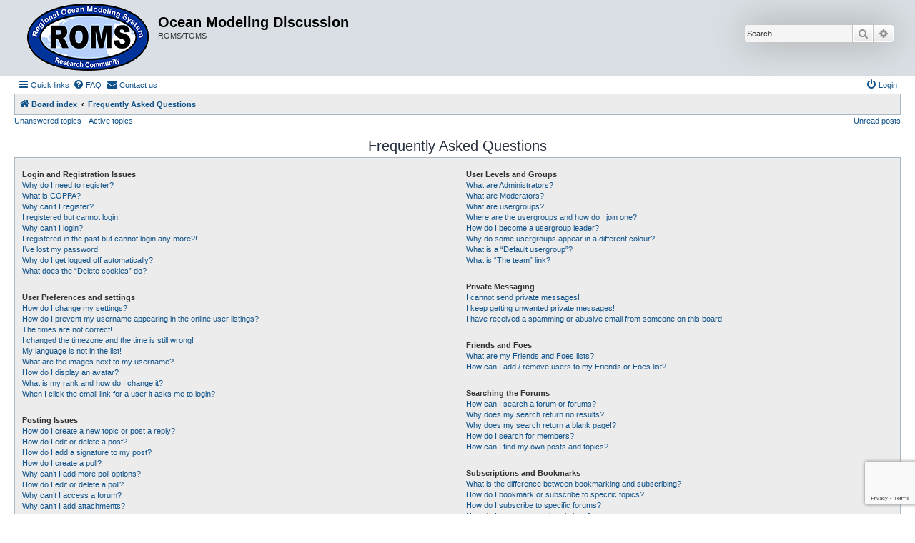

--- FILE ---
content_type: text/html; charset=utf-8
request_url: https://www.google.com/recaptcha/api2/anchor?ar=1&k=6Lduct0rAAAAAAaEwlLN6NDxkZ8SO3KCJr5BYbii&co=aHR0cHM6Ly93d3cubXlyb21zLm9yZzo0NDM.&hl=en&v=9TiwnJFHeuIw_s0wSd3fiKfN&size=invisible&anchor-ms=20000&execute-ms=30000&cb=lshmdi8waaqy
body_size: 48292
content:
<!DOCTYPE HTML><html dir="ltr" lang="en"><head><meta http-equiv="Content-Type" content="text/html; charset=UTF-8">
<meta http-equiv="X-UA-Compatible" content="IE=edge">
<title>reCAPTCHA</title>
<style type="text/css">
/* cyrillic-ext */
@font-face {
  font-family: 'Roboto';
  font-style: normal;
  font-weight: 400;
  font-stretch: 100%;
  src: url(//fonts.gstatic.com/s/roboto/v48/KFO7CnqEu92Fr1ME7kSn66aGLdTylUAMa3GUBHMdazTgWw.woff2) format('woff2');
  unicode-range: U+0460-052F, U+1C80-1C8A, U+20B4, U+2DE0-2DFF, U+A640-A69F, U+FE2E-FE2F;
}
/* cyrillic */
@font-face {
  font-family: 'Roboto';
  font-style: normal;
  font-weight: 400;
  font-stretch: 100%;
  src: url(//fonts.gstatic.com/s/roboto/v48/KFO7CnqEu92Fr1ME7kSn66aGLdTylUAMa3iUBHMdazTgWw.woff2) format('woff2');
  unicode-range: U+0301, U+0400-045F, U+0490-0491, U+04B0-04B1, U+2116;
}
/* greek-ext */
@font-face {
  font-family: 'Roboto';
  font-style: normal;
  font-weight: 400;
  font-stretch: 100%;
  src: url(//fonts.gstatic.com/s/roboto/v48/KFO7CnqEu92Fr1ME7kSn66aGLdTylUAMa3CUBHMdazTgWw.woff2) format('woff2');
  unicode-range: U+1F00-1FFF;
}
/* greek */
@font-face {
  font-family: 'Roboto';
  font-style: normal;
  font-weight: 400;
  font-stretch: 100%;
  src: url(//fonts.gstatic.com/s/roboto/v48/KFO7CnqEu92Fr1ME7kSn66aGLdTylUAMa3-UBHMdazTgWw.woff2) format('woff2');
  unicode-range: U+0370-0377, U+037A-037F, U+0384-038A, U+038C, U+038E-03A1, U+03A3-03FF;
}
/* math */
@font-face {
  font-family: 'Roboto';
  font-style: normal;
  font-weight: 400;
  font-stretch: 100%;
  src: url(//fonts.gstatic.com/s/roboto/v48/KFO7CnqEu92Fr1ME7kSn66aGLdTylUAMawCUBHMdazTgWw.woff2) format('woff2');
  unicode-range: U+0302-0303, U+0305, U+0307-0308, U+0310, U+0312, U+0315, U+031A, U+0326-0327, U+032C, U+032F-0330, U+0332-0333, U+0338, U+033A, U+0346, U+034D, U+0391-03A1, U+03A3-03A9, U+03B1-03C9, U+03D1, U+03D5-03D6, U+03F0-03F1, U+03F4-03F5, U+2016-2017, U+2034-2038, U+203C, U+2040, U+2043, U+2047, U+2050, U+2057, U+205F, U+2070-2071, U+2074-208E, U+2090-209C, U+20D0-20DC, U+20E1, U+20E5-20EF, U+2100-2112, U+2114-2115, U+2117-2121, U+2123-214F, U+2190, U+2192, U+2194-21AE, U+21B0-21E5, U+21F1-21F2, U+21F4-2211, U+2213-2214, U+2216-22FF, U+2308-230B, U+2310, U+2319, U+231C-2321, U+2336-237A, U+237C, U+2395, U+239B-23B7, U+23D0, U+23DC-23E1, U+2474-2475, U+25AF, U+25B3, U+25B7, U+25BD, U+25C1, U+25CA, U+25CC, U+25FB, U+266D-266F, U+27C0-27FF, U+2900-2AFF, U+2B0E-2B11, U+2B30-2B4C, U+2BFE, U+3030, U+FF5B, U+FF5D, U+1D400-1D7FF, U+1EE00-1EEFF;
}
/* symbols */
@font-face {
  font-family: 'Roboto';
  font-style: normal;
  font-weight: 400;
  font-stretch: 100%;
  src: url(//fonts.gstatic.com/s/roboto/v48/KFO7CnqEu92Fr1ME7kSn66aGLdTylUAMaxKUBHMdazTgWw.woff2) format('woff2');
  unicode-range: U+0001-000C, U+000E-001F, U+007F-009F, U+20DD-20E0, U+20E2-20E4, U+2150-218F, U+2190, U+2192, U+2194-2199, U+21AF, U+21E6-21F0, U+21F3, U+2218-2219, U+2299, U+22C4-22C6, U+2300-243F, U+2440-244A, U+2460-24FF, U+25A0-27BF, U+2800-28FF, U+2921-2922, U+2981, U+29BF, U+29EB, U+2B00-2BFF, U+4DC0-4DFF, U+FFF9-FFFB, U+10140-1018E, U+10190-1019C, U+101A0, U+101D0-101FD, U+102E0-102FB, U+10E60-10E7E, U+1D2C0-1D2D3, U+1D2E0-1D37F, U+1F000-1F0FF, U+1F100-1F1AD, U+1F1E6-1F1FF, U+1F30D-1F30F, U+1F315, U+1F31C, U+1F31E, U+1F320-1F32C, U+1F336, U+1F378, U+1F37D, U+1F382, U+1F393-1F39F, U+1F3A7-1F3A8, U+1F3AC-1F3AF, U+1F3C2, U+1F3C4-1F3C6, U+1F3CA-1F3CE, U+1F3D4-1F3E0, U+1F3ED, U+1F3F1-1F3F3, U+1F3F5-1F3F7, U+1F408, U+1F415, U+1F41F, U+1F426, U+1F43F, U+1F441-1F442, U+1F444, U+1F446-1F449, U+1F44C-1F44E, U+1F453, U+1F46A, U+1F47D, U+1F4A3, U+1F4B0, U+1F4B3, U+1F4B9, U+1F4BB, U+1F4BF, U+1F4C8-1F4CB, U+1F4D6, U+1F4DA, U+1F4DF, U+1F4E3-1F4E6, U+1F4EA-1F4ED, U+1F4F7, U+1F4F9-1F4FB, U+1F4FD-1F4FE, U+1F503, U+1F507-1F50B, U+1F50D, U+1F512-1F513, U+1F53E-1F54A, U+1F54F-1F5FA, U+1F610, U+1F650-1F67F, U+1F687, U+1F68D, U+1F691, U+1F694, U+1F698, U+1F6AD, U+1F6B2, U+1F6B9-1F6BA, U+1F6BC, U+1F6C6-1F6CF, U+1F6D3-1F6D7, U+1F6E0-1F6EA, U+1F6F0-1F6F3, U+1F6F7-1F6FC, U+1F700-1F7FF, U+1F800-1F80B, U+1F810-1F847, U+1F850-1F859, U+1F860-1F887, U+1F890-1F8AD, U+1F8B0-1F8BB, U+1F8C0-1F8C1, U+1F900-1F90B, U+1F93B, U+1F946, U+1F984, U+1F996, U+1F9E9, U+1FA00-1FA6F, U+1FA70-1FA7C, U+1FA80-1FA89, U+1FA8F-1FAC6, U+1FACE-1FADC, U+1FADF-1FAE9, U+1FAF0-1FAF8, U+1FB00-1FBFF;
}
/* vietnamese */
@font-face {
  font-family: 'Roboto';
  font-style: normal;
  font-weight: 400;
  font-stretch: 100%;
  src: url(//fonts.gstatic.com/s/roboto/v48/KFO7CnqEu92Fr1ME7kSn66aGLdTylUAMa3OUBHMdazTgWw.woff2) format('woff2');
  unicode-range: U+0102-0103, U+0110-0111, U+0128-0129, U+0168-0169, U+01A0-01A1, U+01AF-01B0, U+0300-0301, U+0303-0304, U+0308-0309, U+0323, U+0329, U+1EA0-1EF9, U+20AB;
}
/* latin-ext */
@font-face {
  font-family: 'Roboto';
  font-style: normal;
  font-weight: 400;
  font-stretch: 100%;
  src: url(//fonts.gstatic.com/s/roboto/v48/KFO7CnqEu92Fr1ME7kSn66aGLdTylUAMa3KUBHMdazTgWw.woff2) format('woff2');
  unicode-range: U+0100-02BA, U+02BD-02C5, U+02C7-02CC, U+02CE-02D7, U+02DD-02FF, U+0304, U+0308, U+0329, U+1D00-1DBF, U+1E00-1E9F, U+1EF2-1EFF, U+2020, U+20A0-20AB, U+20AD-20C0, U+2113, U+2C60-2C7F, U+A720-A7FF;
}
/* latin */
@font-face {
  font-family: 'Roboto';
  font-style: normal;
  font-weight: 400;
  font-stretch: 100%;
  src: url(//fonts.gstatic.com/s/roboto/v48/KFO7CnqEu92Fr1ME7kSn66aGLdTylUAMa3yUBHMdazQ.woff2) format('woff2');
  unicode-range: U+0000-00FF, U+0131, U+0152-0153, U+02BB-02BC, U+02C6, U+02DA, U+02DC, U+0304, U+0308, U+0329, U+2000-206F, U+20AC, U+2122, U+2191, U+2193, U+2212, U+2215, U+FEFF, U+FFFD;
}
/* cyrillic-ext */
@font-face {
  font-family: 'Roboto';
  font-style: normal;
  font-weight: 500;
  font-stretch: 100%;
  src: url(//fonts.gstatic.com/s/roboto/v48/KFO7CnqEu92Fr1ME7kSn66aGLdTylUAMa3GUBHMdazTgWw.woff2) format('woff2');
  unicode-range: U+0460-052F, U+1C80-1C8A, U+20B4, U+2DE0-2DFF, U+A640-A69F, U+FE2E-FE2F;
}
/* cyrillic */
@font-face {
  font-family: 'Roboto';
  font-style: normal;
  font-weight: 500;
  font-stretch: 100%;
  src: url(//fonts.gstatic.com/s/roboto/v48/KFO7CnqEu92Fr1ME7kSn66aGLdTylUAMa3iUBHMdazTgWw.woff2) format('woff2');
  unicode-range: U+0301, U+0400-045F, U+0490-0491, U+04B0-04B1, U+2116;
}
/* greek-ext */
@font-face {
  font-family: 'Roboto';
  font-style: normal;
  font-weight: 500;
  font-stretch: 100%;
  src: url(//fonts.gstatic.com/s/roboto/v48/KFO7CnqEu92Fr1ME7kSn66aGLdTylUAMa3CUBHMdazTgWw.woff2) format('woff2');
  unicode-range: U+1F00-1FFF;
}
/* greek */
@font-face {
  font-family: 'Roboto';
  font-style: normal;
  font-weight: 500;
  font-stretch: 100%;
  src: url(//fonts.gstatic.com/s/roboto/v48/KFO7CnqEu92Fr1ME7kSn66aGLdTylUAMa3-UBHMdazTgWw.woff2) format('woff2');
  unicode-range: U+0370-0377, U+037A-037F, U+0384-038A, U+038C, U+038E-03A1, U+03A3-03FF;
}
/* math */
@font-face {
  font-family: 'Roboto';
  font-style: normal;
  font-weight: 500;
  font-stretch: 100%;
  src: url(//fonts.gstatic.com/s/roboto/v48/KFO7CnqEu92Fr1ME7kSn66aGLdTylUAMawCUBHMdazTgWw.woff2) format('woff2');
  unicode-range: U+0302-0303, U+0305, U+0307-0308, U+0310, U+0312, U+0315, U+031A, U+0326-0327, U+032C, U+032F-0330, U+0332-0333, U+0338, U+033A, U+0346, U+034D, U+0391-03A1, U+03A3-03A9, U+03B1-03C9, U+03D1, U+03D5-03D6, U+03F0-03F1, U+03F4-03F5, U+2016-2017, U+2034-2038, U+203C, U+2040, U+2043, U+2047, U+2050, U+2057, U+205F, U+2070-2071, U+2074-208E, U+2090-209C, U+20D0-20DC, U+20E1, U+20E5-20EF, U+2100-2112, U+2114-2115, U+2117-2121, U+2123-214F, U+2190, U+2192, U+2194-21AE, U+21B0-21E5, U+21F1-21F2, U+21F4-2211, U+2213-2214, U+2216-22FF, U+2308-230B, U+2310, U+2319, U+231C-2321, U+2336-237A, U+237C, U+2395, U+239B-23B7, U+23D0, U+23DC-23E1, U+2474-2475, U+25AF, U+25B3, U+25B7, U+25BD, U+25C1, U+25CA, U+25CC, U+25FB, U+266D-266F, U+27C0-27FF, U+2900-2AFF, U+2B0E-2B11, U+2B30-2B4C, U+2BFE, U+3030, U+FF5B, U+FF5D, U+1D400-1D7FF, U+1EE00-1EEFF;
}
/* symbols */
@font-face {
  font-family: 'Roboto';
  font-style: normal;
  font-weight: 500;
  font-stretch: 100%;
  src: url(//fonts.gstatic.com/s/roboto/v48/KFO7CnqEu92Fr1ME7kSn66aGLdTylUAMaxKUBHMdazTgWw.woff2) format('woff2');
  unicode-range: U+0001-000C, U+000E-001F, U+007F-009F, U+20DD-20E0, U+20E2-20E4, U+2150-218F, U+2190, U+2192, U+2194-2199, U+21AF, U+21E6-21F0, U+21F3, U+2218-2219, U+2299, U+22C4-22C6, U+2300-243F, U+2440-244A, U+2460-24FF, U+25A0-27BF, U+2800-28FF, U+2921-2922, U+2981, U+29BF, U+29EB, U+2B00-2BFF, U+4DC0-4DFF, U+FFF9-FFFB, U+10140-1018E, U+10190-1019C, U+101A0, U+101D0-101FD, U+102E0-102FB, U+10E60-10E7E, U+1D2C0-1D2D3, U+1D2E0-1D37F, U+1F000-1F0FF, U+1F100-1F1AD, U+1F1E6-1F1FF, U+1F30D-1F30F, U+1F315, U+1F31C, U+1F31E, U+1F320-1F32C, U+1F336, U+1F378, U+1F37D, U+1F382, U+1F393-1F39F, U+1F3A7-1F3A8, U+1F3AC-1F3AF, U+1F3C2, U+1F3C4-1F3C6, U+1F3CA-1F3CE, U+1F3D4-1F3E0, U+1F3ED, U+1F3F1-1F3F3, U+1F3F5-1F3F7, U+1F408, U+1F415, U+1F41F, U+1F426, U+1F43F, U+1F441-1F442, U+1F444, U+1F446-1F449, U+1F44C-1F44E, U+1F453, U+1F46A, U+1F47D, U+1F4A3, U+1F4B0, U+1F4B3, U+1F4B9, U+1F4BB, U+1F4BF, U+1F4C8-1F4CB, U+1F4D6, U+1F4DA, U+1F4DF, U+1F4E3-1F4E6, U+1F4EA-1F4ED, U+1F4F7, U+1F4F9-1F4FB, U+1F4FD-1F4FE, U+1F503, U+1F507-1F50B, U+1F50D, U+1F512-1F513, U+1F53E-1F54A, U+1F54F-1F5FA, U+1F610, U+1F650-1F67F, U+1F687, U+1F68D, U+1F691, U+1F694, U+1F698, U+1F6AD, U+1F6B2, U+1F6B9-1F6BA, U+1F6BC, U+1F6C6-1F6CF, U+1F6D3-1F6D7, U+1F6E0-1F6EA, U+1F6F0-1F6F3, U+1F6F7-1F6FC, U+1F700-1F7FF, U+1F800-1F80B, U+1F810-1F847, U+1F850-1F859, U+1F860-1F887, U+1F890-1F8AD, U+1F8B0-1F8BB, U+1F8C0-1F8C1, U+1F900-1F90B, U+1F93B, U+1F946, U+1F984, U+1F996, U+1F9E9, U+1FA00-1FA6F, U+1FA70-1FA7C, U+1FA80-1FA89, U+1FA8F-1FAC6, U+1FACE-1FADC, U+1FADF-1FAE9, U+1FAF0-1FAF8, U+1FB00-1FBFF;
}
/* vietnamese */
@font-face {
  font-family: 'Roboto';
  font-style: normal;
  font-weight: 500;
  font-stretch: 100%;
  src: url(//fonts.gstatic.com/s/roboto/v48/KFO7CnqEu92Fr1ME7kSn66aGLdTylUAMa3OUBHMdazTgWw.woff2) format('woff2');
  unicode-range: U+0102-0103, U+0110-0111, U+0128-0129, U+0168-0169, U+01A0-01A1, U+01AF-01B0, U+0300-0301, U+0303-0304, U+0308-0309, U+0323, U+0329, U+1EA0-1EF9, U+20AB;
}
/* latin-ext */
@font-face {
  font-family: 'Roboto';
  font-style: normal;
  font-weight: 500;
  font-stretch: 100%;
  src: url(//fonts.gstatic.com/s/roboto/v48/KFO7CnqEu92Fr1ME7kSn66aGLdTylUAMa3KUBHMdazTgWw.woff2) format('woff2');
  unicode-range: U+0100-02BA, U+02BD-02C5, U+02C7-02CC, U+02CE-02D7, U+02DD-02FF, U+0304, U+0308, U+0329, U+1D00-1DBF, U+1E00-1E9F, U+1EF2-1EFF, U+2020, U+20A0-20AB, U+20AD-20C0, U+2113, U+2C60-2C7F, U+A720-A7FF;
}
/* latin */
@font-face {
  font-family: 'Roboto';
  font-style: normal;
  font-weight: 500;
  font-stretch: 100%;
  src: url(//fonts.gstatic.com/s/roboto/v48/KFO7CnqEu92Fr1ME7kSn66aGLdTylUAMa3yUBHMdazQ.woff2) format('woff2');
  unicode-range: U+0000-00FF, U+0131, U+0152-0153, U+02BB-02BC, U+02C6, U+02DA, U+02DC, U+0304, U+0308, U+0329, U+2000-206F, U+20AC, U+2122, U+2191, U+2193, U+2212, U+2215, U+FEFF, U+FFFD;
}
/* cyrillic-ext */
@font-face {
  font-family: 'Roboto';
  font-style: normal;
  font-weight: 900;
  font-stretch: 100%;
  src: url(//fonts.gstatic.com/s/roboto/v48/KFO7CnqEu92Fr1ME7kSn66aGLdTylUAMa3GUBHMdazTgWw.woff2) format('woff2');
  unicode-range: U+0460-052F, U+1C80-1C8A, U+20B4, U+2DE0-2DFF, U+A640-A69F, U+FE2E-FE2F;
}
/* cyrillic */
@font-face {
  font-family: 'Roboto';
  font-style: normal;
  font-weight: 900;
  font-stretch: 100%;
  src: url(//fonts.gstatic.com/s/roboto/v48/KFO7CnqEu92Fr1ME7kSn66aGLdTylUAMa3iUBHMdazTgWw.woff2) format('woff2');
  unicode-range: U+0301, U+0400-045F, U+0490-0491, U+04B0-04B1, U+2116;
}
/* greek-ext */
@font-face {
  font-family: 'Roboto';
  font-style: normal;
  font-weight: 900;
  font-stretch: 100%;
  src: url(//fonts.gstatic.com/s/roboto/v48/KFO7CnqEu92Fr1ME7kSn66aGLdTylUAMa3CUBHMdazTgWw.woff2) format('woff2');
  unicode-range: U+1F00-1FFF;
}
/* greek */
@font-face {
  font-family: 'Roboto';
  font-style: normal;
  font-weight: 900;
  font-stretch: 100%;
  src: url(//fonts.gstatic.com/s/roboto/v48/KFO7CnqEu92Fr1ME7kSn66aGLdTylUAMa3-UBHMdazTgWw.woff2) format('woff2');
  unicode-range: U+0370-0377, U+037A-037F, U+0384-038A, U+038C, U+038E-03A1, U+03A3-03FF;
}
/* math */
@font-face {
  font-family: 'Roboto';
  font-style: normal;
  font-weight: 900;
  font-stretch: 100%;
  src: url(//fonts.gstatic.com/s/roboto/v48/KFO7CnqEu92Fr1ME7kSn66aGLdTylUAMawCUBHMdazTgWw.woff2) format('woff2');
  unicode-range: U+0302-0303, U+0305, U+0307-0308, U+0310, U+0312, U+0315, U+031A, U+0326-0327, U+032C, U+032F-0330, U+0332-0333, U+0338, U+033A, U+0346, U+034D, U+0391-03A1, U+03A3-03A9, U+03B1-03C9, U+03D1, U+03D5-03D6, U+03F0-03F1, U+03F4-03F5, U+2016-2017, U+2034-2038, U+203C, U+2040, U+2043, U+2047, U+2050, U+2057, U+205F, U+2070-2071, U+2074-208E, U+2090-209C, U+20D0-20DC, U+20E1, U+20E5-20EF, U+2100-2112, U+2114-2115, U+2117-2121, U+2123-214F, U+2190, U+2192, U+2194-21AE, U+21B0-21E5, U+21F1-21F2, U+21F4-2211, U+2213-2214, U+2216-22FF, U+2308-230B, U+2310, U+2319, U+231C-2321, U+2336-237A, U+237C, U+2395, U+239B-23B7, U+23D0, U+23DC-23E1, U+2474-2475, U+25AF, U+25B3, U+25B7, U+25BD, U+25C1, U+25CA, U+25CC, U+25FB, U+266D-266F, U+27C0-27FF, U+2900-2AFF, U+2B0E-2B11, U+2B30-2B4C, U+2BFE, U+3030, U+FF5B, U+FF5D, U+1D400-1D7FF, U+1EE00-1EEFF;
}
/* symbols */
@font-face {
  font-family: 'Roboto';
  font-style: normal;
  font-weight: 900;
  font-stretch: 100%;
  src: url(//fonts.gstatic.com/s/roboto/v48/KFO7CnqEu92Fr1ME7kSn66aGLdTylUAMaxKUBHMdazTgWw.woff2) format('woff2');
  unicode-range: U+0001-000C, U+000E-001F, U+007F-009F, U+20DD-20E0, U+20E2-20E4, U+2150-218F, U+2190, U+2192, U+2194-2199, U+21AF, U+21E6-21F0, U+21F3, U+2218-2219, U+2299, U+22C4-22C6, U+2300-243F, U+2440-244A, U+2460-24FF, U+25A0-27BF, U+2800-28FF, U+2921-2922, U+2981, U+29BF, U+29EB, U+2B00-2BFF, U+4DC0-4DFF, U+FFF9-FFFB, U+10140-1018E, U+10190-1019C, U+101A0, U+101D0-101FD, U+102E0-102FB, U+10E60-10E7E, U+1D2C0-1D2D3, U+1D2E0-1D37F, U+1F000-1F0FF, U+1F100-1F1AD, U+1F1E6-1F1FF, U+1F30D-1F30F, U+1F315, U+1F31C, U+1F31E, U+1F320-1F32C, U+1F336, U+1F378, U+1F37D, U+1F382, U+1F393-1F39F, U+1F3A7-1F3A8, U+1F3AC-1F3AF, U+1F3C2, U+1F3C4-1F3C6, U+1F3CA-1F3CE, U+1F3D4-1F3E0, U+1F3ED, U+1F3F1-1F3F3, U+1F3F5-1F3F7, U+1F408, U+1F415, U+1F41F, U+1F426, U+1F43F, U+1F441-1F442, U+1F444, U+1F446-1F449, U+1F44C-1F44E, U+1F453, U+1F46A, U+1F47D, U+1F4A3, U+1F4B0, U+1F4B3, U+1F4B9, U+1F4BB, U+1F4BF, U+1F4C8-1F4CB, U+1F4D6, U+1F4DA, U+1F4DF, U+1F4E3-1F4E6, U+1F4EA-1F4ED, U+1F4F7, U+1F4F9-1F4FB, U+1F4FD-1F4FE, U+1F503, U+1F507-1F50B, U+1F50D, U+1F512-1F513, U+1F53E-1F54A, U+1F54F-1F5FA, U+1F610, U+1F650-1F67F, U+1F687, U+1F68D, U+1F691, U+1F694, U+1F698, U+1F6AD, U+1F6B2, U+1F6B9-1F6BA, U+1F6BC, U+1F6C6-1F6CF, U+1F6D3-1F6D7, U+1F6E0-1F6EA, U+1F6F0-1F6F3, U+1F6F7-1F6FC, U+1F700-1F7FF, U+1F800-1F80B, U+1F810-1F847, U+1F850-1F859, U+1F860-1F887, U+1F890-1F8AD, U+1F8B0-1F8BB, U+1F8C0-1F8C1, U+1F900-1F90B, U+1F93B, U+1F946, U+1F984, U+1F996, U+1F9E9, U+1FA00-1FA6F, U+1FA70-1FA7C, U+1FA80-1FA89, U+1FA8F-1FAC6, U+1FACE-1FADC, U+1FADF-1FAE9, U+1FAF0-1FAF8, U+1FB00-1FBFF;
}
/* vietnamese */
@font-face {
  font-family: 'Roboto';
  font-style: normal;
  font-weight: 900;
  font-stretch: 100%;
  src: url(//fonts.gstatic.com/s/roboto/v48/KFO7CnqEu92Fr1ME7kSn66aGLdTylUAMa3OUBHMdazTgWw.woff2) format('woff2');
  unicode-range: U+0102-0103, U+0110-0111, U+0128-0129, U+0168-0169, U+01A0-01A1, U+01AF-01B0, U+0300-0301, U+0303-0304, U+0308-0309, U+0323, U+0329, U+1EA0-1EF9, U+20AB;
}
/* latin-ext */
@font-face {
  font-family: 'Roboto';
  font-style: normal;
  font-weight: 900;
  font-stretch: 100%;
  src: url(//fonts.gstatic.com/s/roboto/v48/KFO7CnqEu92Fr1ME7kSn66aGLdTylUAMa3KUBHMdazTgWw.woff2) format('woff2');
  unicode-range: U+0100-02BA, U+02BD-02C5, U+02C7-02CC, U+02CE-02D7, U+02DD-02FF, U+0304, U+0308, U+0329, U+1D00-1DBF, U+1E00-1E9F, U+1EF2-1EFF, U+2020, U+20A0-20AB, U+20AD-20C0, U+2113, U+2C60-2C7F, U+A720-A7FF;
}
/* latin */
@font-face {
  font-family: 'Roboto';
  font-style: normal;
  font-weight: 900;
  font-stretch: 100%;
  src: url(//fonts.gstatic.com/s/roboto/v48/KFO7CnqEu92Fr1ME7kSn66aGLdTylUAMa3yUBHMdazQ.woff2) format('woff2');
  unicode-range: U+0000-00FF, U+0131, U+0152-0153, U+02BB-02BC, U+02C6, U+02DA, U+02DC, U+0304, U+0308, U+0329, U+2000-206F, U+20AC, U+2122, U+2191, U+2193, U+2212, U+2215, U+FEFF, U+FFFD;
}

</style>
<link rel="stylesheet" type="text/css" href="https://www.gstatic.com/recaptcha/releases/9TiwnJFHeuIw_s0wSd3fiKfN/styles__ltr.css">
<script nonce="tF405gJDYxvBnARjO_WqDg" type="text/javascript">window['__recaptcha_api'] = 'https://www.google.com/recaptcha/api2/';</script>
<script type="text/javascript" src="https://www.gstatic.com/recaptcha/releases/9TiwnJFHeuIw_s0wSd3fiKfN/recaptcha__en.js" nonce="tF405gJDYxvBnARjO_WqDg">
      
    </script></head>
<body><div id="rc-anchor-alert" class="rc-anchor-alert"></div>
<input type="hidden" id="recaptcha-token" value="[base64]">
<script type="text/javascript" nonce="tF405gJDYxvBnARjO_WqDg">
      recaptcha.anchor.Main.init("[\x22ainput\x22,[\x22bgdata\x22,\x22\x22,\[base64]/[base64]/[base64]/KE4oMTI0LHYsdi5HKSxMWihsLHYpKTpOKDEyNCx2LGwpLFYpLHYpLFQpKSxGKDE3MSx2KX0scjc9ZnVuY3Rpb24obCl7cmV0dXJuIGx9LEM9ZnVuY3Rpb24obCxWLHYpe04odixsLFYpLFZbYWtdPTI3OTZ9LG49ZnVuY3Rpb24obCxWKXtWLlg9KChWLlg/[base64]/[base64]/[base64]/[base64]/[base64]/[base64]/[base64]/[base64]/[base64]/[base64]/[base64]\\u003d\x22,\[base64]\x22,\x22woxew5haw5RGw7LDsMKyfMKUcMKYwrdHfjB0S8O2f0gowqMPNFAJwqAtwrJkaC0ABQlrwqXDtgLDq2jDq8OgwqIgw4nCkg7DmsOteEHDpU5ZwpbCvjVZcS3DiwBJw7jDtlc8wpfCtcOWw4vDow/CnjLCm3RXTAQ4w6nCqyYTwqTCj8O/[base64]/DnQLCqMOTPzPDm0rCoBTDhzXCjsOOGcOOAcOCw7TCjsKAbxnClMO4w7AZbn/ChcOxTsKXJ8O/X8OsYGrCtxbDuw/DiTEcAGgFckMaw64Kw7jCvRbDjcKmeHMmNgvDh8K6w7IOw4dWcBTCuMO9wqfDncOGw73CjhDDvMOdw543wqTDqMKnw5p2AQbDrsKUYsKpF8K9QcKbA8Kqe8KLchtRQRrCkEnCr8O/UmrCrMKnw6jClMOIw6rCpxPClA4Ew6nCvHc3UAnDgmI0w4nCt3zDmyYUYAbDgy1lBcKFw6UnKFzCs8OgIsOFwpzCkcKowoDCmsObwq45wodFwpnCjA82F3QUPMKfwrFkw4tPwok9wrDCv8OiCsKaK8O/ekJiYXIAwrhqK8KzAsO1eMOHw5UIw50ww73CkThLXsODw7rDmMOpwqcFwqvCtmrDosODSMK1OEI4QVTCqMOiw6bDs8KawovClyjDh2Axwr0GV8KDwp7DujrCjcKRdsKJZBbDk8OSRm9mwrDDisK/[base64]/CqcK7w7JXwrsHKsKvB3fCn8KRw5/Cp8O/wpQFOsKjYynCnsKkwqPDuXhxFcKAIiXDhmbCtcOCNnsww6lQDcO7wqvChmN7MVp1wp3CoTHDj8KHw5rCgyfCkcO0ACvDpHU2w6tUw5LChVDDpsO4wqjCmMKcVlI5A8ODQG0+w7XDj8O9awY5w7wZwrjCs8Kfa2MPG8OGwrYROsKPBycxw4zDr8O/woBjbcOzfcKRwoc3w60NQ8OGw5s/w7bCiMOiFHLCsMK9w4pZwrR/w4fCn8KUNF99DcONDcKWOWvDqyHDvcKkwqQPwp97wpLCsU99RV3ClMKHwpvDkMK/[base64]/Ctj3Cn8KhYsKpFBV9aQRlw5zCrDkZw7vDnsKyw5XDtzBDAkjCvcOnW8KQwoVacFwrZsKWEcOLJglvbkbCpMO/MH1GwrRqwpoINcOUw5rDn8OgFMObwpldfsOjworCrUjDmzxFH3F4J8Oow4UJw4RNOEMPw6bDk3/CpsOOGsOpYRHCu8KUw7MGw6I/dsO+H27ClmbCuMObwpFub8KPQFQ5w7XChcOyw7Vtw5bDhMKJWcOwNjh5wrJBGSJ1wqB7wqfCjinDkTDCtcK9wq/DvcOKLTbCn8OAcH0Tw7/CgTkWw78SQDZIw5fDkMORw6LDkMKVYcK4wpLCj8OlUsODbcOoOcO/wrkjR8OHF8KWS8OSH2XClVTCtHPCmMO4FgPDosKVIlDDqcOZJ8KMQ8KSIMKnwrnDoG3Cu8O0w5JMS8KoVcOfBBgDeMOjw6zCvcKDw74/wqnCqDvCvMOPAnTDr8KEaABpwoDDicObw7gwwpXDgTvDmcOdwrxdwpPCrcO/FMKFw7tiYEQlVmvDusKvRsK8wrDCgivDi8KSwqnCrMKgwrnDhTEsMz3Cl1XCgXIAHVBCwq40CMKdF0wOw5HCvQvDiBHCgsO9KMKWwrsiccOZwozCmETDhjcMw5DCncKkZFE3wpLDqGd3esOuIm3DgcOfG8OgwpwhwqcswoE/w67DhyDCpcKZw4U9w4zCrcK4w49OYzTDhS3Dp8OgwoJSw6fCtDrCgsOfwqHDpip5VMOPwoFfw5VOw5JTY1vDiFleWwDCmcOXwo3Cp2FrwoYMw7g7woPChsOVTMKRBFnDlMOcw6LDscOaAcK4RSjDpwpqSsKHI1BGw6vDq37DjsOxwqtKCTYHw4wmw4zCmsOywq/DocKXw5oRMcO2w4FMwqHDusOQOcKCwpctYXjCoy7CnsOJwqzDhS8lwo9FfMOiwoDDp8KtcMOpw4paw6/CoHM4MxQjOFQOOnTCmMOYwp5OfFDDk8OzIA7Di2Zgwr/DpsKrwqTDs8KebTBcPiFaP3UWQmvDjMO3CDEvwpDDsQXDkMOkP0N7w78hwq5wworCgsKfw590QVR8FsOxXwcOw5EbQcKPCAnClsOCw79ywpTDlsODTMKwwpjCh0LCiGFjwrHDlsO4w63DlX/CjsOWwo7CpcOwKcK0FMKkR8K5wrvDrsOQF8KPw7/CrcOAwrQPYCDDhlPDkmQ+w79HAsOvwqBSFsOEw4IBVcK0LsONwrAAw4lGVCXChcKcfBjDjg7ChybCg8KXFsO6wrtJwqfDoRQXNz8HwpJOwrMbN8KZdhbCsEdmXzDDucOowpU9RsKeZMOkwq5FCsKnw7tGGlQlwrDDr8KDAmXDkMOjwr/DoMK1DDMOw7s8G1laXiLDnnc0UHxawrTDmnEzcDxNSMOYw7zDiMKGwrzDh1d8FX/Cv8KSPsOHQcOGw4nCkjIXw6NBJXbDq2UUwqrCrQsew4zDsy7ClsONU8Kkw7Q4w7Bxw4Q4wqJ/[base64]/[base64]/DqEpvwqVUeMOuw6zDhcOGDV00w4nDh2LCtMOyGQvDgcOrwrHDkcOfwqjDnEfDlsKaw5/[base64]/wrdkZcOKQMO3w6DCkMKgw73Di30qQcKvRF3CtFsLFykXw5VGSU9VDsKaG09/[base64]/DpMOrw7swSkxLwo7Dv8KpwrPDk8KFwro7H8KMw5vDm8OwVcOdC8OPFBEVIcKZw6zCsCBdwp7DsARuwpAbw7rCsCBeV8OaNMOQQsKUf8OZw5xcAcO9BDDDgcOfNcK8wosEcUbDpcKvw6/DpAHDgS8LUlt/F1cAwrfDpGbDlUjDrcOxCUHDs0PDmyPChx/Cr8KpwrERw6MLcGAkwrTCgBUaw4XDpcKdwqzCilxuw6LDh3NqdkRKw4ZEdsKswr7DsXfDsmLDsMObw7I4wrhmdsOdw4PCk38/w5x2eV0Aw45XLSM9SEl8wrJAacK0AcKqLHMvfsKjczPCsyXCvyzDk8KSwrTCgcKvw7Q/wpoYV8OZacOWDCwkwrpSwoRDKQjDlcOlNF5YwpLDkUfCnyjClHPCjRjDv8O3w7hvwqgOw7NsYhHCuWbDh2jDjMOBbw0vdMOsV1o/[base64]/[base64]/DssK/w4lpO8O+ZxvDtElWwpUYR8OlMz54S8OSw65/AkLDo0bDmmTCtDXCqjdiwqwHwp/DmTPDk3lWwqNqwobClS/DncORbHPCumnCksOfwofDnsKRMGbDjMKCw6QCwofCocKJwpPDsjZgLy9Gw7dRw6YkI1PClgYhw4HCg8OVSBApDcKDwqbChHcWwqdmGcOJwq0TAl7CoXvDmMOiYcKkexMAOMKjwoANw5nCgyhMVyIxA316wqLCtggdw4szwpcZZW/DmMOuwqjCji0xf8KwOcKbwo45F3Niwr0OF8KvXsKvI1gWJDvDksKuwqnCi8K/YcOlwq/[base64]/ChMKtCC9ZMxfChjsPw5MCIcKzw6nDuy5bwp4HwonDigHCtgvCoEDDrsOYwqJQJMO5GcKHw640wr7CvhDDpMK8w5HDtMKNAMK2BMO0ADE1wqXCmTvCnE/Ck116w5sHw6fCl8OqwqtyH8OTfcOVw7rDrcKgZ8OywqHCjn/[base64]/DiMKYwpt1wrXDocOOwrjDvzjDllfClcOIGjnClgTDoWlXwrfCgsOqw7kpwpjCqsKoDcKXwq/[base64]/w7LDl8K9wqrDqB3ChDUoMTB/HMOPPmnDlHFAw4/Cr8OaGMOBwrQDGcKlwrfDrMKywoYFwozDrsOPw4DCrsKlZMOSPy/CmcKAwovCoGLDpGvDkcK5w6DCpxgIwpVvw5RtwqDCkMK4cgRBRhLDqMK9PgPCncK1woXDu2E3wqbDsF3Dk8KBwo/CmFHCuTwZG0EOwqXDqFvCuTQfTsKXwqN6AibCqEtWF8ONwprDi0dnwpHCtcO1ayPCtlrDqcKRE8OdUHjDjsOlEjcmaGcaVExCwo3CoibCtDVRw5bCnTHDhWRlH8KQwoDDt0fDgFgjw7LDj8O0ZQ3DvcOSfMOHP3sma3HDjiBdwoUswpTDhg/Dk3ctwrPDlMKAbcKNCcO4wqrDsMK5w7hYPMOhFMOyLGzCpSrDlmMPVz7CiMOewpM/XHd7w77Dh38tTnjCm1QsOMK1W3Rqw7bCoRTCkFYJw6NGwrN/OhnCjMOAHQwkVCIHw7LCuhZfwqHCi8KjGyrDvMKKw4/[base64]/w6bDvgx7N1vClMOCTsOfAXw2Ewlyw5nCq2Y1TVwYw4jDh8O4w7lkwpXDjiQfRhwMw7PDoCMTwrHDq8OXw50Hw7NwLX7CpsORTMOJw6A7B8Ksw4AINgTDjMOsUsOmbMOGey/CvWPDngrDtkXCocKqHMOhDMOuC1PDlW7DpAbDocOrwonCoMKxw5UyecOpw7hsDCHDgwrCvV/DlX7DkycML0XDkcOEw6PDmcKzwqbDhFBeTC/CvXMgDMKcw57CtMOwwonCplvCjA4Zd2IwBUttZ1HDpW7CmcKAwp/CiMK9VsOUwrHDhsO6dXvDs3LDoljDqMO7PcOqwqHDosKjw47DosOlAj5VwoVXwprDvA14wrfCi8Oaw409w6dnwp3Cu8KhIybDtA7DuMO0wp1sw4UIf8KLw6XCmhLDqsOaw5/[base64]/KMOEw6gzw684w6XDrl9MXwLCunTCmiUWGsKhUMOQWcOAPcOtc8Okwpp3w57Dvw3DisOzdsOIwr7DrELCjsOkw7IVf00Xw5wxwp/[base64]/DvsOJLcOsBhxRf1twcB3CnEREw7DCvy/Cv2HCsMOQIcORXXI0N1jDmcKyw68CNHvCj8O/wrLCn8Ktw5xlb8K+wpFiEMKoPMOmBcORwqTCpcOtNk7Dq2cPDGkXwr8DVcOOHgR8bcOOwrTCtMOIwrBTBsOOw4XDqCQ4wpbDgsOXwrnDocK1wpIpwqDClwTCsDbCt8Kpw7XCjsOqwpPDsMOkwobCtsOCZ0YEQcKHw5JEw7A8EnrDkU/[base64]/DnFbCgSBdKcOowrvDtjoMHVPCuAExAMKyfcKUQ8KZSmTDhBROw7HCvMO8ExTCnGQoZ8OOJMKFwpIWT2DDpSBLwrDCpglbwp7Dhh0ZS8KfUcOfGnPCm8OdworDihrDtl0oIcOyw7HDk8OdSTLChsK+A8OHwr57dAHDuHV0wpPDtygRwpFZw69bwonCj8KVwp/CtjYSwobDug8qRMOIOhUbKMOPWHI4w5wGw4tlDSnDtgTCrsOiw4UYw5LDjsOjwpEHw6B/w7RAwoLCtsOWMMK4GRgYTw7ClsKFwp8FwrrDtMKnwrI4TDUbWVcUwppUWsOywq0uRsKzWihGwqjDrMO+w73Dgkl/[base64]/C2pjERgVC8OFVDbClHLDiMO7XUpRwqzDqsO1w5cAwr3Dk0gNETQ1w4fCv8K8F8OcHsKlw7EjY2fCpQ/CsndwwrxYG8Kkw7LDvsK4BcKkYFDDqcONb8OhecKsF3/DrMOTwr3ClCvCpwdRw5Npa8K7wptCw7zCtMOuMTzChMOiwoMtKBt8w40VYx9swod6d8O/wrnDm8OOSE00DwPDisKYwpnDt2/[base64]/DiMKVX2t+w4fDgsKQwqLDtcO+J0DDsVRrwo/DmDgAe8KiIl0fMFrDgBfCqSJkw5Y8OlhswodKSsOICxZkw5rCoynDucK/[base64]/w7dAwrVQwoRFcFrCiHnDo2rClQ4uMgN8QMKldcK/w6sVcDrDk8Ktw6bCn8KmEXDDtGzDlMKyOMOSYQjCpcKqwp4Tw6Nrw7bDuDVQw6rCigPCrMKEwpBAIgJ1w4gmwpzDjcOvcmXDpTPDqsOsdMKGXDIIwrLDvyDCmjYwBcOfwr9zHcOKfVJ/w5xIcMOiIMKqeMOXLkc0wp8Iw7HDtsO4wonDgcOLwoZ9wq/DvsK6eMOXVsOpKkrCvWDDlV7CmnATwrPDgcOJw68awrbCpcKfLcONwq14w7jCkMKlwq/DkcKEwpzCuQ3CuwLDpFNVAcKnCsObVApnwotJwo1Ywq/DvMOpC2zDqGQ6F8KNOTfDiR9QB8O6wpzCisKjwrPDj8O4N3zCusK3w60qwpPDoV7DmWwswp/[base64]/[base64]/CjsKIwqfDijnDmDYOwq8pLlnDlkNHwrXDr03CnQjCj8OAwofCn8KkDcKbwqpUwpkublp2QyxCw6Rvw5jDuXTDpsOawo7ChMKbwovDu8KYcXR5FD8DLEd3JmTDlMKVwqc2w4BWJcOoXMOgw6HCncOGCMOFwp3Ch1oOO8OiUmfCrX1/w77DuRbDqDsZFsKrw4MMw5PCiHVPDQ/DlsKEw4EgDsK/w5bCosOYSsOowqokXhfCvVPDoh1vw4zCv1hPAsK+FmXDlB5Lw6Ikb8KAJcK2GcKsWgAswqkvwqlTwrR5w6kvw5vCkBQ7VCsjFsK/w6E5L8O/wpnDkcObHcKfw6/[base64]/cnPDscOpUMOswr4iUcOqUBJubyrDncKuVMKSwonDhMOXbmrCkQzDvUzChA1aesOIB8OhwpPCn8O0wrYdwoVCf1U+NsOewosMF8O9C1PChMKoLGnDmCwqXW5dLAzCvcKlwoE6CCTCtMK6fF/DmCnCtcKmw6ZWJMO5wovCm8KpTsOdAH/Dh8K0wr9OwprCm8KxwojDkQ3CmGwBw78nwrhnw7PCucKXwo/DlcOnTMO4KcOqw7ZewonDjcKNwp0Uw4jDszkEFsKHDcOIRQvCrsK0N1DClsKuw6cQw5A9w6NqJMOBRMKDw6UzworDlCzDjMOywobDk8OOHjYcw68Id8KpT8K8UsKsUcOiYAfCqSsbwrXDicOEwrPCvUBlScK/DFU1XcOSwr58wpglFEPDmwFSw6Rxw77Ck8KRw7UQO8Orwr7DjcOfGW/Co8KPw4ATwoZyw5gCMsKEw5ljwplTUQfDgz7ClMKRw50Bw7Y/w7vCrcKKCcKiAC/DlsOdMMO1DnjCvsKmDErDkk9YR0bDslzDvlMsHMOAOcKawovDlMKWXcOpwqoJw6MvTE8uw5YMw47ChsK2esKVw7RlwooJHsOAwpnCpcOQwqkVMsKPw6EkwozCvUDDtsObw6jCs8Kaw6tOHMK5X8OKwojDsT7CqsKrwokcaREoXWnCs8KFbmspM8KocTDDicOCwr/DsQEuw5LDgUDDjlzCgkd9IMKVwprClXRwwqjCqC9MwrzCr2DClMKvKWc8w5nDucKJw5XDmF/[base64]/DtlzDo2Mpw7PCgVlmNMK+w4NiVDTCicOdwq3DqMOjwrTCgsOPU8OgMsK/bMOKbcOQwpZwdMKwUxUEw7XDvEnDtcKxZ8Obw6wkVsO9W8Kjw5xbw6gkwqnCqMK5YzrDghbCn08IwofCmHvCqcOxO8OowpZMMMKQInVCwosaIcObJhUweGoUwp7CisKmw4HDvXA/WsKSwq5KPk3CrBUSWsKfKsKLwpNgwpNpw4d5wpHCp8K4McOucMKfwozDlETDlCRkwrzCvsKNOMOCUsOZC8OmSsOMNcKQXMOBIC5YX8OWJgNbG10qw7N/NcObwovCosOiwpzDgXzDmjzDq8OITsKHP35PwpZ8OxNsJ8Kmw74XWcOMw4bCt8OGPEF8a8K2wqjDoHwuw5jCjxzCmC8mw5xmFyE7w5DDu3RkYWPCsCljw4bCgxHCoD8mw4luJMO3w4bDrjPDlcKNw44Cw6/[base64]/wrQiwrBBU3wlG8O1w4nDjMO3dsKgKMO1wpnCrEowwrPDocK8K8KNdBDDg2JRwobDvcKjw7HDpcKBw5hgEMOVw7EEGMKUR1oAwo/DlDcIYHs7NBnDtVHDoDBlf33CnsO5w7t0XsKqPRBlw6RGfMOYwo1Ww5XDmy01XcOVw4N/[base64]/DvcOTS3rCtMK0wqtqwprCijssw7rCjMKfAAJgVxPCvRV1TMOjVVrDnMKGwozCng/CtcKLw4jCscKQw4E3fsKWNMK6XsOdw7nDolJVw4dBw6HClTo2HsKuNMKSdCXDo1M/AsKzwpzDqsONEBU2K2PCumXCoSXDm1oLaMO3QsO+BHDChiPCunzDs17DhcK1csOcwqvCmMOcwqp1NS/DkcObK8OUwo/Cp8KUI8KhRTFuXVXDvMOVCcOZPHoUw7FVw5HDoxQew6vDhMOtw64+w6hzXEAxXQkRwr8ywrLCo0NoH8KzwqnDvjQ3JVnDm2hyU8OSR8OULB7Dm8OYw4MKJ8KPCBdxw5c+w4/DvcOcJCnDoXbCnsK9F0dTw7jCrcKRwojCocKkw7/DrCIkwpHDmB3Ct8OGR2MCbHoMwqrCjMOCw7DCqcKkw4orLAhkWWEIwpvCi3LDqUnChMOww6TChcKwUy/CgVvClMO6wpnDu8Kwwp95NhHCkkkOGibDrMOQFH/Cg07Dm8OfwrbCjkI9bT13w6HDr1vCtRdNEWx5w4bDuCZgTThUGMKYMcOKBhnCjMK9RsO9w6koZmlpwrfCpsOZAsKNCjkpO8OOw7TCmyvCvU0Iwr/DmsOVw5nDssOCw5vDtsKFwrAkw7nCv8KKJsKuwqvCnQ5YwoYHXW7ChMOKwq7Dk8KmDcKdU3bDtcKnDEDDhRnDl8Kjw6NoUsK4w6fCgVLCgcKCNiUGJ8ONXcOwwqzDtcKFwpYWwq/DmVc6w5/[base64]/DvhBrbC9VT07DllzCuljDm8OBwpnDocK+H8KtIwtLwpzDqAosBMKew6/Cl2oAK0PDuix0wqNsJsKkABTDvcOREcKZRx1/SSspO8OmJz3CicO6w4NxFHQgwrDDuX1+w6PCt8OfFTVJShBKwpBnwqzCksKew4LDlTbCqMKfAMK9w4jCpS/Dki3DjlxmfsOFfSzDnMK7WcOLwo4JwqXCpjvCicKPwpxlwr5Mw7DCmG5UZsK7OlUBwrFMw7MEwr3CkCQ6bsKBw4RwwrfDhcOTwoXCiAolDS7DnsKfwoEgw4/Cpg94fsOUB8Kew71zw5safSjDrcOjwqTDjxlLw4XCmHtqwrfDs097w7vDi1cKw4J5CmvCu2XDhMKFw5LChcKjwqxbw7vCscKHdkfCq8OUcsKbw5Agwrdxw4PCjis5wrAdwoHCrSBKwrLDocO2wqRDSy7DqSAQw4nCiBrDsnrCrsO0GcKcfsKsw4/Cv8KCw5XCosKKJMKcwpDDt8KxwrVfw7pENw0nTXI/WMOTaRrDpcKlXsO8w4djLxZ2wopwO8OYHMKxTcO1w5k6wqlXGsOUwp1OEMKjw58Kw79qTcKpd8OoIMOIFUBUwoHCtj7DiMKLwrnDicKsXsKqUEY9BE8QXl93wos1HkfDo8OdwrkuPzkqw7hxIGvCjcOGw5/[base64]/CmxnDlcKIwoM9SMK3I004w4rDmgXDvhfChn/[base64]/[base64]/OnJLQsOkw7BDwpfDk8OpwonDlVPDtMKiOAIqdMKAABpNeSQYV0LDqTFOwqbCpGQ9X8KILcOqwp7Cm2nCv38hw5M1TsOeOCJtwpV5HljDjcK6w49uw4lkelTDrCwJbsKRwpNBB8OxGGfCnsKDwqnDiArDnMOqwpl/[base64]/[base64]/ZsOcw7RVwp9+E8K3w6LChsOjMcKLwpU4MSXDs2VjGsK2eBjCnVMrwobCq1QJw7kCAsKUZk7CrCrDt8OeaXbCh3U5w4RVCMKjB8Kqe1MnUFrCiG/CgcKnfnTCmR/DiGZEd8Kpw5Eew4XCmsKRVh9YAHNNAsOhw43Dk8KYwrHDgm9Pw5dEbnXCrMOsASDDvsO3wqk5KMOgwpPCkE57VcKdJE/DkArCkcKCbBxnw5tEYkHDmgwQwoXChQrCrRlDwppTw7fDrHUjU8O+Q8KbwqAFwqIywqMcwpvDm8KOwovCghDDmsO1BCfCr8OVGcKZY0zDsz93wolEB8Khw7rCgsODwq1gwolSwqxKSBLDuTvCgRkNwpLDhcOLM8K/PVEAw404wqXCicOrwp3DgMKAw4rCpcKcwrllw6IMCAoTwp4nNMOsw7bDs1NUCklRUMOIwrzCmsOtbGfCq0vDqFQ9AcKDw7TCj8K2wq/CmBwUwrjCsMKfbcKiwrMxCCHCosO3VFoRw5/DkjPDhmZkwqRrGGhmS2bChGjChsKgWFbDqcOKwpkoesOuwpjDt8OGw43CuMKPwr3CrnzCuULCpMOuWHvDsMONax7DvcKLwrvClGDDi8KlTyPCqMKzQMKCwpbCoCDDlBp/w4sfIULCocOGNcKGXsOtU8OdaMKmwqcMb1/CpD7DncOaOcKyw73CiD/CikR9w6rCg8OywrDCkcKNBDvCi8K3w6syADvCjcOtP0JmF1PDusOIX0lOacKZBsKXbsKDw6TDs8OLcsOnYsOQwod7WFDCosKkw4vCiMOdwowVwp/CrQdBJsOeYATCrcOHagN0wrtMwr10I8K1w7wmw6FLworCgF3CisOlVcKxwpN7wpVPw4HCrAYAw6fDnl3Ct8Onw6psYwBTwr3DlkV4woZzeMOBw4fDqw9Jw5rCmsKxWsKpWmHDoCXCgUFZwr5iwqIbA8O2XkJTw7/Cn8OZw4HCsMOlw4DDqcKcdsK8RMOdwr7CqcKQwqnDicKzEMOLwpUlwolWasO0w4fDsMO6woPDgMOcw57CvwkwwpTCkX0QESzCkHLCpC0jw7/[base64]/wp1ff2kDG1TCrgI/wpLDlk/Dn8OLT2/DtcKQA8OFw5PDrcOPWsOKV8OnAWbCvsOLHXFfw74VTMKtDcOxwp/DkDAVNlTDgBE/wpNxwp0aRFE1A8KWfsKFwoQdw48ew4pGUcKLwqknw7NXTsORJcOHwowOw47DqsKzITRERmzDg8Onw7nDjsOKw4DChcKHw6c/fVTDmcOkfsO9w6DCujAWTcKjw4dXOGXCrsOewr7DhjzDt8KYMzfDmB/Cqms2RsOJByLDucOaw6hUw7rDsl0dCWFhHcOXwpxNcsKWw5ZDXVHCp8OwZnLDj8KZw5FHw5nCgsKjw5pdOiMkw7TDoWl1wpI1amMfwp/Ds8K3w4rCsMKewpc8wpnClgYwwr/DicKiFcOtw6FjacOaMDLCq3jDocKtw6HCrFhIZMOvwoYxKXYwUlLCncOIb1DDgcKhwqVew54ZXFXDgAQ7wpzDrMKYw4bCnsK+wqNnRH9CAkA8XzrDpsO4VHh6wo/ChyHDmEkCwqEow6Y0wqnDtsOdwqQJw5HDhMOhwpDCvU3DujHDmWtEwqk+YGXClsOBw6DClMKzw77DnMOhdcKrUcOkw6vCsBvCj8OOwoUTwr3CoH4Ow67DvsKvQAgEwp/[base64]/DksOCw5FxUMOYw7cJMsK3w7USFsKoWQHCmsKvPsKDRWDDpyFEwrglX1/CusKEw4vDrMKmwpPDt8OFbVc/[base64]/wp1sYxvDvDlNdMO+w6rCqsKlw67ClcK1w7fCisKrIsOHSGvCocO7wroVK3ovFsOHAyzCusKkwrbDmMOvYcKgw6zDhk7DgMKTwrXDjUh8w6HCpsKOFMOrG8OCcHt2McKJYyJBNTrCkU12w4h0cQZYKcOuw4LDqV/DjnbDscK+LMOmZ8OcwrnClcKVwp3CnTISw5xbw6lvYmQPwp7DjcKyJFQZT8OVw4B/dcKpwofCozbDsMKQOcK1LMKiYMKddsKhw7xCw6EPw6k/wr0mwq01KiTDpQjDkC1jw7d+w7U8BXzCnMKNwqbDvcOlGVfCuh7DpcKdw6vCvwZYw5zDv8KWDcOJWMO+wrrDiFdsworDu1TDvsOow4HCsMKrCcK+HzErw5nDhl5XwpofwrxJM19VcnrCksOOwqpQFwdWw6TCvxzDlD/DvC85L3geMw1TwqJBw6HCj8O/wozCvMK0Y8Odw7kVwrQAwrwEwq7DjMOewrfDisK/LMKkKysmcTd/[base64]/DvHzDhWrCvTYhUjPDrSjDjnFPDlN3bcOkdsKYw7wtaDbCvBVTVMK6NA4Hwr4zw6XCqcK/CsKaw6/CicKFwqMhwrtYBcOBC1vDl8Kff8Kmw77CnB/Cl8Kkwq0MKcOwDRTCrcOJJ2xiQsKxw6/CrSXCnsOpXmF/woHDpG/DqMOlwq7DlsKoZAzCmMOwwqbCjFTDpwEGw5fCqsKvwqM8w4wxwoTCocK+w6XDlljDncKKwpTDkWlzwqlnw7oYw53Dn8Kpe8Kyw4kCI8OUasKUXCfCg8KVwqEGw7jCig3CsDc/ayTCkRUSw4LDjggzcwLCtxXClMOVbcKQwpcWQhzDvMKoLE0Rw6/CpsKrw5HCu8KnZcOhwp9fMH3CjsKOaHkhwqnCnEzCisOgwq/Dr0nClDLCkcKKF0szO8OKw4k6LxfDk8Kgwo0JIlLCiMOtdsK+CCcYMMKhL2ExLsO+NsKkaA0HZcKDwr/DkMK9C8K3NSsFw7nCgBcLw5/CqgHDnMKHwoElDlnCucOweMOaMcOBacKfICFMw51pw67CtCHDnsKYEGrCmsKhwo/DmMK4HcKhDUYxF8KYw5vDiC0VeGMXwq/Dp8OiHcOqPEh7B8O6w5zDksKWw5l/[base64]/RcKrwpxMw4rCth5twpw7w704wqA4ZgvCuRt7w68JYsOvdsOdccKlw6R5NcKsGsKww5nClcO5GMKIw43DswFrax3CsnvDrxvCi8KHwr1fwrhswrU/[base64]/w5kNw4oawrvCvj81w5HDjMKowrcMGivDk8KtJkV8EnzDlsKQw4oRwrJOGcKRTH3CgktmF8Kkw7zDtFNQFngnwrPCvhJ+wokMwobCumTDnUdLGMKCWHLCgcKuwqsffy/[base64]/Ch3cyw7bDncOFwosiwrtKwrHCocKkwphNF2fCnTBAwrRHw7DCpMKIdsKaw4DDssK3B1Zfwp4gPMKOLgnCuURkf2vCmcKOeGPDu8KSw5LDjwFewpPCh8OvwoMdwo/CtMO4w5/CqsKlFMKtYGAdU8KowoI1Rn7CnMOpwo3CvE/DjcO8w7bChsKxS0B2bTzCjxrCvsOZLnzDiz/[base64]/w4vDnmPCiMOnwp/[base64]/DjsOgw5BoUkM/SkkXZgIyw7rDvsOawq7Cr0IHcjUzwr7CsDVsbcOAVnliR8OifVA/UCnCh8Ogw7AqM3HDjUnDm2LCmMKOW8OswrxLVMOZw7bDlErCpDnCkw7Dj8KTIEUTw5lNwoHCoVbDux0Bw5dtJCgFUcKiLcOMw7DCnsOnY3fDu8KaX8O9wqMmS8K5w7oJw5/[base64]/K3Z4GsO1w6PCt3UVw6HCr8OAS8K5w59iFsKJYXXCosKKwpXCqzzCgl5sw4ITT1ANwqnDuhI5wpp0w7vDucKpw7XDl8KhF2oTw5Jpw6VnRMK6fmLDmhLCtisdw6jDuMOcWcKuWHQWwrUUwprDvzcPSkInJzkOwr/[base64]/OW55K8O+AsKpwrrDrsO8dk3ClHXDmh/[base64]/esK5GcKiLcKCD8OYw4QSwp0Kwo3DssOuOj1Ie8O6w4zCsm3CuH4kMcOsF2Q4VVbDhWoxJWnDrDjDvMOEw5/CgXZBwo/DuFgFcgxgRMOZw58Tw5NEwr5EeljDs2t2wotQfnXCpxbDjkHDp8Omw5bCv3dqJ8OKw5XDhMObJXATT3Z0wpIwTcOuwpjCp3tSwpRdbykSw7dww4fCmDIsYycLw6tAcsOCIcKHwobCn8KIw7ljwrzDgg/DpcOKw48UOMKRwrt0w6EDM1NWw7c1YcK1EAHDlsO7MsO2YcKsZ8OwDsOocCbCn8OgGMO2w7g1IT8TwojChG/DoyPDp8OsCTnDkVsww7xCDMKPwrgNw59+eMKBFcOtIRI5FFAKw4pqwpnDjgLDggAfw7XChsOjVS0ATcOVwqDCh3UYw6woI8O8wpPCsMOIwr/CtWvDlmROekcrUsKcH8OiXcONdMKAwrxjw7lRw4kIdMKcw7F6DsO/XHB/[base64]/CiXTDix5Pw5bCh8K1ej54SEFtwrctw7nCrDcSw7xrccOMwpAaw5ofw5HDqgdEw6Ixw6nDhBR7WMKgesKDEUrClntJD8K6wqBywpDCnmpowp5awqMTVsKuwpNNworDvMOYwqAZRVbCmWbCtMKgaRXDr8OkBA/[base64]/wrZ6DMOsw7osSMKFwo/DksOfw5jCpAQ2woXCqGphNcK5DsOyX8O/w5AfwqoHw58iUR3ChsKLUH/CncO1JW13wpvDh20saBnCicOTw7kwwpEpDShcdcOWwrDDu2LDgsKdUcKMQMK4W8O3fWvCm8Ovw7fDhzchw7PDucKmwprDoxAHwr7ClMO8woNOw447w4LDvEYSKnXCk8OXaMOqw7MNw5/DuVDCpE0gwqVrw4TCo2TDiTlJE8OtDn7DkcKIIArDvzY7HsKfwp/DrcKLX8KOEHBmwqR9AMK8w6bCscKww7vDh8KFRR4gwrzCmnRrIcKAw6HCvi1hEjPDpMOJwocyw6PDgUY6IMKtw6HCv2DDsRB+wpLChMK8w67ClcOowrx4I8OKYxo2YMODV3xGNFlfw5XDr2FJw7ZUwo9Zw6bCmABVwpPDvTY6w4Qswpl7XX/DvsOwwpU1wqRfPhtww4tpw6jCocKmORlTJWzDkFbCjsKBwqfClBYCw51Ew5LDrznCg8KLw5PCgk1Tw5R8w6QOc8KgwqDDsRTDqmUVWn9YwpPCixbDuRfCoCN3wo/ClwjClWcuw7AGw4fDi0PCp8Koa8OQwqXCjMOTwrEKHDEqw5F1OcOuwqzCqEjDpMKvw70yw6bCi8Kew4PDui9IwqTClSpHLsO/DypEwqHDscOHw6PDtA19dMK/PMO5w4YCW8ODbil3w48mOsOjw4ZLwoEGwq7CoB1iw6vCm8O7w4vCl8OydRwMKsKyHR/[base64]/w4LDpcOLbx7DpcONw7gNe8KDwofDt8O9Ghg8fljDtV8qwqp5D8K5KMOuwo8ywqoBw6DDosOpEsKyw55MwrnCksO5wrYew57CmU/Dm8OBBkdUw7LCrRIbO8KkPsOkwqrCkcOMw5rDnnjCusKkf24Kw4TDogjCkmLDqH3DssKhwoAOwrzCmsOpwrtUZDZVDsOWZnIkwq/[base64]/CocOqw68TZVbDoBLDo8O1NkPDqsOjBxh0FsKMMB46woHDm8OeYWsjw7BKYxg5w7Y2OizDncK0wrQQHMOrwonDksOBNFXDk8O5w4/Ds0jDq8ObwoJmw5cYPi3CsMOqO8OuZRjCl8OJHzPCnMOSwqBXaUUFw4g5CxdodsO+wrlswr/CtcOxwqV3UDvCjlgAwoJ8w5IIw6crw4s7w67CrMObw7AVXcKnNTnDqsKcw713wpvDoS/DicOywqB5YWh2wpbDvsKUw5xOVTdQw7XDkH7CncO2MMKmw7XCqA1Nwq89w7YVw77Dr8KPw79aNHXCkQ3Cs1zCi8K0CcKswoUjw7DDgMOKJR/CnGDCjXXCm1fCv8OlA8O6d8K/KVrDo8Knw4DClMOWV8O1w7DDtcO4YcKYHcK/F8Otw4RGe8OTHMOhw4zCp8Kawr44wqxEwrgVw4Iew7PDusKqw5bCj8KMdiM1MhxNYBNvwoQfw6vCrsOtw6rDmBvCrcO9MxY1wpZuAUgkwplxSUrDmjjCrjpvwr97w7Q6wq9Rw5pdwoLCgBVkX8O1w63DrQ84wqrCqWfDnMOOd8KEw4jCkcKgw6/[base64]/CthZowpbCuVbDk33CgS/[base64]/DscOvBm7CnV9tMcKXcsKcOE3DhTHCvHzDmntzZMOTwpDDoSFoNFpRcjBiRHdKw7x9CADDlw/Ds8K7w7zCsloyVQHDm0gqDF/CtcODw7l4WcKMVkobwr1JeGVxw5nDn8OMw6LCvyA6wqlcZxAawqlpw4fChRxQwqRJJMKGwpDCucOPw6gqw7dScsOewqnDosO+ZcO/wpjDu3DDhBTCocO5wpLDiRw9Mg4eworDkT3DjMKJDCbCpilMw6LDpCrCiQctw6dSwrPDjcO4wqROwo3Ciw/DocOewqA9FBAMwrYzCMKsw7HCgn7CnkXCj0PCs8Ohw7xzw5jDtcKRworCnjhGdcOXwpLDpMKRwrAGBkrDhMOtwr4bdcO8w6PDl8Ozw4/CsMKuw7TDogLDg8ORwo1/w7JQw50DUsOEUMKGwqNHL8Kcw5DCgsOew64zbwYvd0TDihbCvHXCkBTClkkFEMKSdsOxYMKWfwsIw4wweWDDkiPChMODb8KUw7bCq0ZPwp1NPsOzRMKbw4lVA8OeRMOxRW8aw5JjIiBaXMKLw7nCnj/DsG1fwq3CgMKDOMOEwoHDtnXCqcKtJcOjFiBODcKnVAhwwqUxwrQDw6p2w7YVw4ZJfsO2wr5iw77Dl8Ohw6F7wo/DiTEdN8K7LMOJecKKwpnDl093XsKEEsKuXGzCsADDsnvDg1tvL3LCtSopw7vDh0fCplAMRMKdw6TDl8OHw7HCjC1hDsO6OisHw4xHw7bDiSPCssKtw4cXw5HDlsO3UsKvE8K/F8KJFcOMwoQXJMOhHG1lScKLw6nCoMOfworCncKBw7vCqsOTHG9KCWPCrcOzOkBIfhwVVxVjw5HCoMKhRg/CucOjb3bDnndIwpcCw5fCicKiwr12NMO5wpslXx7CicO7w6JzBRnDuFRxw4jCk8OLwq3ClyrDkl3Dr8KDwo5ew4gHYVwRw4fCuk3CgMKSwqMIw6/CnMOuAsOCw61NwoRlwr/Ds1fDscOSLXbDosO0w5PDi8OuW8Ktw6tKwo0aK2B5KBlbGn/[base64]/Dh8OjdsOUUMO2acOEwp/Cj8O4AcOZwot+w7JFFcOrwrRLwopLeGx3wqtcw67DscOXwpFTwqTCssOrwq1fwoPDv0XDlcKMwonDhzdKPcORwqDCllVew58gK8O/w6hRNsKyInZ8w44cP8KrNSsEw7Y9wrtsw6lxSzJBPjPDi8O1QiPCpRN9w6fDrsKfw4HDi1/[base64]/[base64]/[base64]/ChzAZwplYcn/DiwXDuRoTw5ASKjLDgwQIwr9jwqNLIcKsQnpbw6syO8KqN356w4ZIw4bDjUcQw5kPw5lqw4fCnjtwL002N8KGF8KFH8OtIFsVfMK+wqTClsO8w58NCsK6MMKKw4XDs8OqIsOOw5vDiWYlAcKfX0c3X8Kvwpl0e2vDhcKrwrx3UG5Vwo9zbsOFw5YcZcOvwq/DrXsiR3wRw4lhwpQTETQAWMOHIMKlKgjDjsOrwo/CrV5aA8KGdVMUwpPDnMKHM8K7SMK5wodrwqTCqywZwo8TLE3DhkMGwpghDV7DrsOmeiEmOVvDscO7RD/CgyTDkyN0QRRtwqLDtXjDvmJMw7LChhEqwrEBwr0wHMKww59lKEPDp8Kfw6htDxk4D8O3w6zDvzsFLxjDpRDCqcOwwoB1w77CuQPDi8OKacO0wqrCnsOvw55aw5xVw4TDgcOKwqtbwrVwwojCk8OMJ8O9fMKtVQgcKcO9w7/CisOQN8K2w4jCj13CtcKyTwDDgcO9CDoiwrx9YcOVHsORPsONO8KVwqfCqh1CwrJEw58SwrIdw6TCi8KQwp7DmXrDkV3DqjdMJ8OgUcOew41BwofDgyzDmMO0VMOrw6QNbSscw7czw7YLMMKtw40fYAYQw7/Cog0KT8KZDmzCiBpzwrshdSrCnsOoUMOQw57CpGgKw5/CtMKSbRTDkFNQw58xHcKfa8OsXA5YCcK0w4LCocO5el9VXxdiwpDCpgrDqErDscODNjMrIsORLMKywrYYHMOEw4zDpTHDjl/[base64]/CmcO2IVRaBxrCusKPw5N2w7bDmMK+ZMKMacO3w5PDiDoaaEXDk3sxwrAxwoHDssOWQGl5wq7CkhRkw67DssK9GcKvW8OYUgwtwq3DhRbCsgTCt0VcBMKtw7ZGJCcJwrUPUyDCllAML8KUw7HCuTFWw57Cuw/[base64]/w5XCg8Krwoxcw4fCuMKuw5pMw7/DkMO9w5gGHMONdsOlW8OBSXBmVQ\\u003d\\u003d\x22],null,[\x22conf\x22,null,\x226Lduct0rAAAAAAaEwlLN6NDxkZ8SO3KCJr5BYbii\x22,0,null,null,null,1,[21,125,63,73,95,87,41,43,42,83,102,105,109,121],[-3059940,324],0,null,null,null,null,0,null,0,null,700,1,null,0,\x22CvoBEg8I8ajhFRgAOgZUOU5CNWISDwjmjuIVGAA6BlFCb29IYxIPCPeI5jcYADoGb2lsZURkEg8I8M3jFRgBOgZmSVZJaGISDwjiyqA3GAE6BmdMTkNIYxIPCN6/tzcYADoGZWF6dTZkEg8I2NKBMhgAOgZBcTc3dmYSDgi45ZQyGAE6BVFCT0QwEg8I0tuVNxgAOgZmZmFXQWUSDwiV2JQyGAA6BlBxNjBuZBIPCMXziDcYADoGYVhvaWFjEg8IjcqGMhgBOgZPd040dGYSDgiK/Yg3GAE6BU1mSUk0Gh0IAxIZHRDwl+M3Dv++pQYZxJ0JGbWQ8wMZzsoQGQ\\u003d\\u003d\x22,0,0,null,null,1,null,0,0],\x22https://www.myroms.org:443\x22,null,[3,1,1],null,null,null,1,3600,[\x22https://www.google.com/intl/en/policies/privacy/\x22,\x22https://www.google.com/intl/en/policies/terms/\x22],\x224NwbWRkpyJibbL075BXSKoMJ4tWpQ1rbrigziELnmG8\\u003d\x22,1,0,null,1,1768476471751,0,0,[206,208,4],null,[55,201],\x22RC-LOnWaIKcigZ2SA\x22,null,null,null,null,null,\x220dAFcWeA5SmJepP-s3cflECG-QRLqXkGGFxDvVQFuKi4Yi8AROqJpT7vWTZC__2mmEB6pN8lvdzUZ8QOXUTbuwjdtEXCUwNDuvbA\x22,1768559271567]");
    </script></body></html>